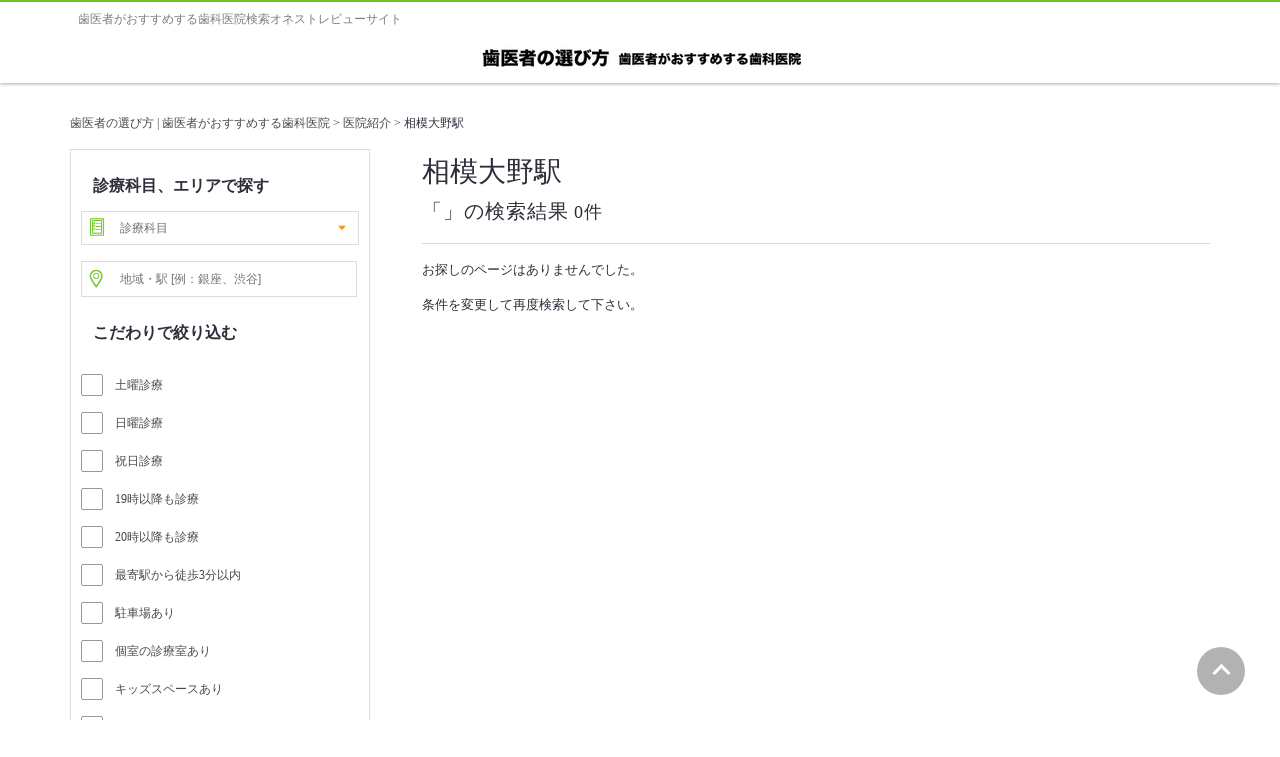

--- FILE ---
content_type: text/html; charset=UTF-8
request_url: https://www.shikaosusume.com/introduction_cat/sagamionoeki/
body_size: 33222
content:
<!DOCTYPE html><html　lang="ja"><head>  <script>(function(w,d,s,l,i){w[l]=w[l]||[];w[l].push({'gtm.start':
new Date().getTime(),event:'gtm.js'});var f=d.getElementsByTagName(s)[0],
j=d.createElement(s),dl=l!='dataLayer'?'&l='+l:'';j.async=true;j.src=
'https://www.googletagmanager.com/gtm.js?id='+i+dl;f.parentNode.insertBefore(j,f);
})(window,document,'script','dataLayer','GTM-5GGLBZR2');</script> <meta charset="UTF-8"><meta http-equiv="X-UA-Compatible" content="IE=Edge"><meta name="Keywords" content="歯医者,歯科,選び方,おすすめ"><link rel="shortcut icon" href="https://www.shikaosusume.com/wp/wp-content/themes/shikaosusume2020/images/favicon.ico"><meta name="google-site-verification" content="nGCR2E1FY8GTLpX7-h0i-c6_9qzFdzh5kYZ6fx3PZbA" /><link media="all" href="https://www.shikaosusume.com/wp/wp-content/cache/autoptimize/css/autoptimize_85de2728b29afa9cddace1e31d3ea516.css" rel="stylesheet"><title>相模大野駅の歯医者でおすすめを歯科医師がピックアップ| 歯医者の選び方</title><meta name="description" content="相模大野駅の歯医者でおすすめをチェック。歯科医師の推薦コメントや医院の特徴・注力診療など充実の歯科医院情報を紹介しています。歯医者さんのおすすめをもとに、信頼できるぴったりの歯科医院が見つけられます！相模大野駅で探している方はぜひご覧ください♪「歯医者の選び方」があなたをお手伝いします。" /><meta name="robots" content="max-snippet:-1, max-image-preview:large, max-video-preview:-1" /><meta name="google-site-verification" content="nGCR2E1FY8GTLpX7-h0i-c6_9qzFdzh5kYZ6fx3PZbA" /><link rel="canonical" href="https://www.shikaosusume.com/introduction_cat/sagamionoeki/" /><meta name="generator" content="All in One SEO (AIOSEO) 4.9.1.1" /> <script type="application/ld+json" class="aioseo-schema">{"@context":"https:\/\/schema.org","@graph":[{"@type":"BreadcrumbList","@id":"https:\/\/www.shikaosusume.com\/introduction_cat\/sagamionoeki\/#breadcrumblist","itemListElement":[{"@type":"ListItem","@id":"https:\/\/www.shikaosusume.com#listItem","position":1,"name":"\u30db\u30fc\u30e0","item":"https:\/\/www.shikaosusume.com","nextItem":{"@type":"ListItem","@id":"https:\/\/www.shikaosusume.com\/introduction_cat\/sagamionoeki\/#listItem","name":"\u76f8\u6a21\u5927\u91ce\u99c5"}},{"@type":"ListItem","@id":"https:\/\/www.shikaosusume.com\/introduction_cat\/sagamionoeki\/#listItem","position":2,"name":"\u76f8\u6a21\u5927\u91ce\u99c5","previousItem":{"@type":"ListItem","@id":"https:\/\/www.shikaosusume.com#listItem","name":"\u30db\u30fc\u30e0"}}]},{"@type":"CollectionPage","@id":"https:\/\/www.shikaosusume.com\/introduction_cat\/sagamionoeki\/#collectionpage","url":"https:\/\/www.shikaosusume.com\/introduction_cat\/sagamionoeki\/","name":"\u76f8\u6a21\u5927\u91ce\u99c5\u306e\u6b6f\u533b\u8005\u3067\u304a\u3059\u3059\u3081\u3092\u6b6f\u79d1\u533b\u5e2b\u304c\u30d4\u30c3\u30af\u30a2\u30c3\u30d7| \u6b6f\u533b\u8005\u306e\u9078\u3073\u65b9","description":"\u76f8\u6a21\u5927\u91ce\u99c5\u306e\u6b6f\u533b\u8005\u3067\u304a\u3059\u3059\u3081\u3092\u30c1\u30a7\u30c3\u30af\u3002\u6b6f\u79d1\u533b\u5e2b\u306e\u63a8\u85a6\u30b3\u30e1\u30f3\u30c8\u3084\u533b\u9662\u306e\u7279\u5fb4\u30fb\u6ce8\u529b\u8a3a\u7642\u306a\u3069\u5145\u5b9f\u306e\u6b6f\u79d1\u533b\u9662\u60c5\u5831\u3092\u7d39\u4ecb\u3057\u3066\u3044\u307e\u3059\u3002\u6b6f\u533b\u8005\u3055\u3093\u306e\u304a\u3059\u3059\u3081\u3092\u3082\u3068\u306b\u3001\u4fe1\u983c\u3067\u304d\u308b\u3074\u3063\u305f\u308a\u306e\u6b6f\u79d1\u533b\u9662\u304c\u898b\u3064\u3051\u3089\u308c\u307e\u3059\uff01\u76f8\u6a21\u5927\u91ce\u99c5\u3067\u63a2\u3057\u3066\u3044\u308b\u65b9\u306f\u305c\u3072\u3054\u89a7\u304f\u3060\u3055\u3044\u266a\u300c\u6b6f\u533b\u8005\u306e\u9078\u3073\u65b9\u300d\u304c\u3042\u306a\u305f\u3092\u304a\u624b\u4f1d\u3044\u3057\u307e\u3059\u3002","inLanguage":"ja","isPartOf":{"@id":"https:\/\/www.shikaosusume.com\/#website"},"breadcrumb":{"@id":"https:\/\/www.shikaosusume.com\/introduction_cat\/sagamionoeki\/#breadcrumblist"}},{"@type":"Organization","@id":"https:\/\/www.shikaosusume.com\/#organization","name":"\u6b6f\u533b\u8005\u306e\u9078\u3073\u65b9 | \u6b6f\u533b\u8005\u304c\u304a\u3059\u3059\u3081\u3059\u308b\u6b6f\u79d1\u533b\u9662","description":"\u672c\u5f53\u306b\u3044\u3044\u6b6f\u533b\u8005\u3055\u3093\u3092\u63a2\u305b\u308b\u6b6f\u79d1\u533b\u9662\u9078\u3073\u3067\u5931\u6557\u3057\u305f\u304f\u306a\u3044\u4eba\u306e\u305f\u3081\u306e\u30b5\u30a4\u30c8\u3067\u3059\u3002\u5168\u56fd\u306e\u304a\u3059\u3059\u3081\u3055\u308c\u305f\u6b6f\u79d1\u533b\u9662\u60c5\u5831\u3092\u63b2\u8f09\u3057\u3066\u3044\u307e\u3059\u3002\u30a4\u30f3\u30bf\u30fc\u30cd\u30c3\u30c8\u3092\u901a\u3058\u3066\u6b6f\u79d1\u3092\u3082\u3063\u3068\u8eab\u8fd1\u306b\u3002\u6b6f\u533b\u8005\u3055\u3093\u306e\u304a\u3059\u3059\u3081\u3092\u3082\u3068\u306b\u3001\u4fe1\u983c\u3067\u304d\u308b\u3074\u3063\u305f\u308a\u306e\u6b6f\u79d1\u533b\u9662\u304c\u898b\u3064\u3051\u3089\u308c\u307e\u3059\uff01\u6b6f\u533b\u8005\u3055\u3093\u9078\u3073\u306f\u304a\u307e\u304b\u305b!","url":"https:\/\/www.shikaosusume.com\/"},{"@type":"WebSite","@id":"https:\/\/www.shikaosusume.com\/#website","url":"https:\/\/www.shikaosusume.com\/","name":"\u6b6f\u533b\u8005\u306e\u9078\u3073\u65b9 | \u6b6f\u533b\u8005\u304c\u304a\u3059\u3059\u3081\u3059\u308b\u6b6f\u79d1\u533b\u9662","description":"\u672c\u5f53\u306b\u3044\u3044\u6b6f\u533b\u8005\u3055\u3093\u3092\u63a2\u305b\u308b\u6b6f\u79d1\u533b\u9662\u9078\u3073\u3067\u5931\u6557\u3057\u305f\u304f\u306a\u3044\u4eba\u306e\u305f\u3081\u306e\u30b5\u30a4\u30c8\u3067\u3059\u3002\u5168\u56fd\u306e\u304a\u3059\u3059\u3081\u3055\u308c\u305f\u6b6f\u79d1\u533b\u9662\u60c5\u5831\u3092\u63b2\u8f09\u3057\u3066\u3044\u307e\u3059\u3002\u30a4\u30f3\u30bf\u30fc\u30cd\u30c3\u30c8\u3092\u901a\u3058\u3066\u6b6f\u79d1\u3092\u3082\u3063\u3068\u8eab\u8fd1\u306b\u3002\u6b6f\u533b\u8005\u3055\u3093\u306e\u304a\u3059\u3059\u3081\u3092\u3082\u3068\u306b\u3001\u4fe1\u983c\u3067\u304d\u308b\u3074\u3063\u305f\u308a\u306e\u6b6f\u79d1\u533b\u9662\u304c\u898b\u3064\u3051\u3089\u308c\u307e\u3059\uff01\u6b6f\u533b\u8005\u3055\u3093\u9078\u3073\u306f\u304a\u307e\u304b\u305b!","inLanguage":"ja","publisher":{"@id":"https:\/\/www.shikaosusume.com\/#organization"}}]}</script>  <script type="text/javascript" id="wpp-js" src="https://www.shikaosusume.com/wp/wp-content/plugins/wordpress-popular-posts/assets/js/wpp.min.js?ver=7.3.6" data-sampling="0" data-sampling-rate="100" data-api-url="https://www.shikaosusume.com/wp-json/wordpress-popular-posts" data-post-id="0" data-token="1085e4b657" data-lang="0" data-debug="0"></script> <link rel="alternate" type="application/rss+xml" title="歯医者の選び方 | 歯医者がおすすめする歯科医院 &raquo; 相模大野駅 歯科医院カテゴリー一覧 のフィード" href="https://www.shikaosusume.com/introduction_cat/sagamionoeki/feed/" /> <script type="text/javascript">window._wpemojiSettings = {"baseUrl":"https:\/\/s.w.org\/images\/core\/emoji\/16.0.1\/72x72\/","ext":".png","svgUrl":"https:\/\/s.w.org\/images\/core\/emoji\/16.0.1\/svg\/","svgExt":".svg","source":{"concatemoji":"https:\/\/www.shikaosusume.com\/wp\/wp-includes\/js\/wp-emoji-release.min.js?ver=6.8.3"}};
/*! This file is auto-generated */
!function(s,n){var o,i,e;function c(e){try{var t={supportTests:e,timestamp:(new Date).valueOf()};sessionStorage.setItem(o,JSON.stringify(t))}catch(e){}}function p(e,t,n){e.clearRect(0,0,e.canvas.width,e.canvas.height),e.fillText(t,0,0);var t=new Uint32Array(e.getImageData(0,0,e.canvas.width,e.canvas.height).data),a=(e.clearRect(0,0,e.canvas.width,e.canvas.height),e.fillText(n,0,0),new Uint32Array(e.getImageData(0,0,e.canvas.width,e.canvas.height).data));return t.every(function(e,t){return e===a[t]})}function u(e,t){e.clearRect(0,0,e.canvas.width,e.canvas.height),e.fillText(t,0,0);for(var n=e.getImageData(16,16,1,1),a=0;a<n.data.length;a++)if(0!==n.data[a])return!1;return!0}function f(e,t,n,a){switch(t){case"flag":return n(e,"\ud83c\udff3\ufe0f\u200d\u26a7\ufe0f","\ud83c\udff3\ufe0f\u200b\u26a7\ufe0f")?!1:!n(e,"\ud83c\udde8\ud83c\uddf6","\ud83c\udde8\u200b\ud83c\uddf6")&&!n(e,"\ud83c\udff4\udb40\udc67\udb40\udc62\udb40\udc65\udb40\udc6e\udb40\udc67\udb40\udc7f","\ud83c\udff4\u200b\udb40\udc67\u200b\udb40\udc62\u200b\udb40\udc65\u200b\udb40\udc6e\u200b\udb40\udc67\u200b\udb40\udc7f");case"emoji":return!a(e,"\ud83e\udedf")}return!1}function g(e,t,n,a){var r="undefined"!=typeof WorkerGlobalScope&&self instanceof WorkerGlobalScope?new OffscreenCanvas(300,150):s.createElement("canvas"),o=r.getContext("2d",{willReadFrequently:!0}),i=(o.textBaseline="top",o.font="600 32px Arial",{});return e.forEach(function(e){i[e]=t(o,e,n,a)}),i}function t(e){var t=s.createElement("script");t.src=e,t.defer=!0,s.head.appendChild(t)}"undefined"!=typeof Promise&&(o="wpEmojiSettingsSupports",i=["flag","emoji"],n.supports={everything:!0,everythingExceptFlag:!0},e=new Promise(function(e){s.addEventListener("DOMContentLoaded",e,{once:!0})}),new Promise(function(t){var n=function(){try{var e=JSON.parse(sessionStorage.getItem(o));if("object"==typeof e&&"number"==typeof e.timestamp&&(new Date).valueOf()<e.timestamp+604800&&"object"==typeof e.supportTests)return e.supportTests}catch(e){}return null}();if(!n){if("undefined"!=typeof Worker&&"undefined"!=typeof OffscreenCanvas&&"undefined"!=typeof URL&&URL.createObjectURL&&"undefined"!=typeof Blob)try{var e="postMessage("+g.toString()+"("+[JSON.stringify(i),f.toString(),p.toString(),u.toString()].join(",")+"));",a=new Blob([e],{type:"text/javascript"}),r=new Worker(URL.createObjectURL(a),{name:"wpTestEmojiSupports"});return void(r.onmessage=function(e){c(n=e.data),r.terminate(),t(n)})}catch(e){}c(n=g(i,f,p,u))}t(n)}).then(function(e){for(var t in e)n.supports[t]=e[t],n.supports.everything=n.supports.everything&&n.supports[t],"flag"!==t&&(n.supports.everythingExceptFlag=n.supports.everythingExceptFlag&&n.supports[t]);n.supports.everythingExceptFlag=n.supports.everythingExceptFlag&&!n.supports.flag,n.DOMReady=!1,n.readyCallback=function(){n.DOMReady=!0}}).then(function(){return e}).then(function(){var e;n.supports.everything||(n.readyCallback(),(e=n.source||{}).concatemoji?t(e.concatemoji):e.wpemoji&&e.twemoji&&(t(e.twemoji),t(e.wpemoji)))}))}((window,document),window._wpemojiSettings);</script> <link rel="https://api.w.org/" href="https://www.shikaosusume.com/wp-json/" /><link rel="EditURI" type="application/rsd+xml" title="RSD" href="https://www.shikaosusume.com/wp/xmlrpc.php?rsd" /><meta name="generator" content="WordPress 6.8.3" /><link rel="icon" href="https://www.shikaosusume.com/wp/wp-content/uploads/2020/09/cropped-siteicon-32x32.jpg" sizes="32x32" /><link rel="icon" href="https://www.shikaosusume.com/wp/wp-content/uploads/2020/09/cropped-siteicon-192x192.jpg" sizes="192x192" /><link rel="apple-touch-icon" href="https://www.shikaosusume.com/wp/wp-content/uploads/2020/09/cropped-siteicon-180x180.jpg" /><meta name="msapplication-TileImage" content="https://www.shikaosusume.com/wp/wp-content/uploads/2020/09/cropped-siteicon-270x270.jpg" /> <script async src="//pagead2.googlesyndication.com/pagead/js/adsbygoogle.js"></script> <script>(adsbygoogle = window.adsbygoogle || []).push({
    google_ad_client: "ca-pub-6738050537603730",
    enable_page_level_ads: true
  });</script>  <script src="https://ajax.googleapis.com/ajax/libs/jquery/3.6.0/jquery.min.js"></script>  <script src="https://www.shikaosusume.com/wp/wp-content/themes/shikaosusume2020/js/sweetalert2.min.js"></script> <script type="text/javascript">function check(){
  var flag = 0;

  // 設定開始（必須にする項目を設定してください）

  if(document.form1.s.value == ""){ // 「エリア」の入力をチェック

    flag = 1;

  }

  // 設定終了
  if(flag){
 Swal.fire({
  text: "地域・駅名などのキーワードを入力してください。",
  confirmButtonText: 'OK',
  confirmButtonColor: '#777777',
}); // 入力漏れがあれば警告ダイアログを表示
    return false; // 送信を中止
  }
  else{
    return true; // 送信を実行
  }
}</script> </head><body> <noscript><iframe src="https://www.googletagmanager.com/ns.html?id=GTM-5GGLBZR2"
height="0" width="0" style="display:none;visibility:hidden"></iframe></noscript><header id="header"><div id="headapace"><h1>歯医者がおすすめする歯科医院検索オネストレビューサイト</h1></div><div id="headline" class="headline"><div class="inner clearfix"><p id="logo"><a href="https://www.shikaosusume.com/"><picture><source srcset="https://www.shikaosusume.com/wp/wp-content/themes/shikaosusume2020/images/logomidorishiro.png.webp"  type="image/webp"><img src="https://www.shikaosusume.com/wp/wp-content/themes/shikaosusume2020/images/logomidorishiro.png" width="140" height="38" alt="歯医者の選び方" data-eio="p"></picture><picture><source srcset="https://www.shikaosusume.com/wp/wp-content/themes/shikaosusume2020/images/logo2.png.webp"  type="image/webp"><img src="https://www.shikaosusume.com/wp/wp-content/themes/shikaosusume2020/images/logo2.png" width="190" height="38" alt="歯医者がおすすめする歯科医院" data-eio="p"></picture></a></p></div></div></header><div class="breadcrumbs"> <span property="itemListElement" typeof="ListItem"><a property="item" typeof="WebPage" title="Go to 歯医者の選び方 | 歯医者がおすすめする歯科医院." href="https://www.shikaosusume.com" class="home" ><span property="name">歯医者の選び方 | 歯医者がおすすめする歯科医院</span></a><meta property="position" content="1"></span> &gt; <span property="itemListElement" typeof="ListItem"><a property="item" typeof="WebPage" title="Go to 医院紹介." href="https://www.shikaosusume.com/introduction/" class="archive post-introduction-archive" ><span property="name">医院紹介</span></a><meta property="position" content="2"></span> &gt; <span property="itemListElement" typeof="ListItem"><span property="name">相模大野駅</span><meta property="position" content="3"></span></div><section id="main"><div id="mainzone"　class="mainzone"><div id="leftsidekensakuzzone" ><div id="syosaikensaku"><div><form method="get" id="searchform" action="https://www.shikaosusume.com"name="form1" onSubmit="return check()"><div class="kensakubox"><div class="box_select"><h2 class="txtBold mb5">診療科目、エリアで探す</h2> <span class="input_select1"> <label class="shinryolist"> <select name="shinryo"><option value="" selected="selected">診療科目</option><option value="虫歯治療">虫歯治療</option><option value="歯周病治療">歯周病治療</option><option value="予防歯科">予防歯科</option><option value="小児歯科">小児歯科</option><option value="矯正歯科">矯正歯科</option><option value="インプラント">インプラント</option><option value="審美歯科">審美歯科</option><option value="ホワイトニング">ホワイトニング</option><option value="クリーニング">クリーニング</option><option value="義歯・入れ歯">義歯・入れ歯</option><option value="根管治療">根管治療</option><option value="顎関節症治療">顎関節症治療</option><option value="口腔外科">口腔外科</option><option value="噛み合わせ外来">噛み合わせ外来</option><option value="口臭外来">口臭外来</option><option value="訪問歯科">訪問歯科</option><option value="顕微鏡歯科">顕微鏡歯科</option> </select> </label> </span></div><div class="box_search"> <span class="input_select2"> <label class="area"> <input  type="text" name="s" id="s" value="" placeholder="地域・駅 [例：銀座、渋谷]" /> </label> </span></div><div class="box_kodawari"><h2 class="txtBold mb5">こだわりで絞り込む</h2><div data0103="" class="kodawarichecklist"><div data0103="" class="checkbox"> <input data0103="" id="saturday" type="checkbox" name="kodawari[]" value="土曜診療"> <label data0103="" for="saturday" class="checkboxlabel"> <i data0103=""></i> <span data0103="" class="kodawaritext"> 土曜診療 </span> </label></div><div data0103="" class="checkbox"> <input data0103="" id="sunday" type="checkbox" name="kodawari[]" value="日曜診療"> <label data0103="" for="sunday" class="checkboxlabel"> <i data0103=""></i> <span data0103="" class="kodawaritext"> 日曜診療 </span> </label></div><div data0103="" class="checkbox"> <input data0103="" id="publicholiday" type="checkbox" name="kodawari[]" value="祝日診療"> <label data0103="" for="publicholiday" class="checkboxlabel"> <i data0103=""></i> <span data0103="" class="kodawaritext"> 祝日診療 </span> </label></div><div data0103="" class="checkbox"> <input data0103="" id="19ji" type="checkbox" name="kodawari[]" value="19時以降も診療"> <label data0103="" for="19ji" class="checkboxlabel"> <i data0103=""></i> <span data0103="" class="kodawaritext"> 19時以降も診療 </span> </label></div><div data0103="" class="checkbox"> <input data0103="" id="20ji" type="checkbox" name="kodawari[]" value="20時以降も診療"> <label data0103="" for="20ji" class="checkboxlabel"> <i data0103=""></i> <span data0103="" class="kodawaritext"> 20時以降も診療 </span> </label></div><div data0103="" class="checkbox"> <input data0103="" id="nearthestation" type="checkbox" name="kodawari[]"  value="最寄駅から徒歩3分以内"> <label data0103="" for="nearthestation" class="checkboxlabel"> <i data0103=""></i> <span data0103="" class="kodawaritext"> 最寄駅から徒歩3分以内 </span> </label></div><div data0103="" class="checkbox"> <input data0103="" id="parkinglot" type="checkbox" name="kodawari[]" value="駐車場あり"> <label data0103="" for="parkinglot" class="checkboxlabel"> <i data0103=""></i> <span data0103="" class="kodawaritext"> 駐車場あり </span> </label></div><div data0103="" class="checkbox"> <input data0103="" id="privateroom" type="checkbox" name="kodawari[]" name="kodawari[]" value="個室の診療室あり"> <label data0103="" for="privateroom" class="checkboxlabel"> <i data0103=""></i> <span data0103="" class="kodawaritext"> 個室の診療室あり </span> </label></div><div data0103="" class="checkbox"> <input data0103="" id="kidsspace" type="checkbox" name="kodawari[]" value="キッズスペースあり"> <label data0103="" for="kidsspace" class="checkboxlabel"> <i data0103=""></i> <span data0103="" class="kodawaritext"> キッズスペースあり </span> </label></div><div data0103="" class="checkbox"> <input data0103="" id="barrierfree" type="checkbox" name="kodawari[]" value="バリアフリー設計"> <label data0103="" for="barrierfree" class="checkboxlabel"> <i data0103=""></i> <span data0103="" class="kodawaritext"> バリアフリー設計 </span> </label></div><div data0103="" class="checkbox"> <input data0103="" id="freemedicaltreatment" type="checkbox" name="kodawari[]" value="自由診療のみの医院は表示しない"> <label data0103="" for="freemedicaltreatment" class="checkboxlabel"> <i data0103=""></i> <span data0103="" class="kodawaritext"> 自由診療のみの医院は表示しない </span> </label></div><div data0103="" class="checkbox"> <input data0103="" id="credit" type="checkbox" name="kodawari[]" value="クレジットカード決済※医院により条件が異なる"> <label data0103="" for="credit" class="checkboxlabel"> <i data0103=""></i> <span data0103="" class="kodawaritext"> クレジットカード決済<span style="font-size:10px;">※医院により条件が異なる</span> </span> </label></div><div data0103="" class="checkbox"> <input data0103="" id="femaledentist" type="checkbox" name="kodawari[]" value="女性歯科医師在籍"> <label data0103="" for="femaledentist" class="checkboxlabel"> <i data0103=""></i> <span data0103="" class="kodawaritext"> 女性歯科医師在籍 </span> </label></div></div></div><div class="box_search01_btn"> <button for="s" class="btn btn_green"><i class="icon-magnify"></i>検索</button> <input type="hidden" name="post_type" value="introduction"></div></form></div></div></div><div id="contents-areatop-wrap"> <script async src="https://pagead2.googlesyndication.com/pagead/js/adsbygoogle.js"></script>  <ins class="adsbygoogle"
 style="display:inline-block;width:300px;height:250px"
 data-ad-client="ca-pub-6738050537603730"
 data-ad-slot="1834399268"></ins> <script>(adsbygoogle = window.adsbygoogle || []).push({});</script></div><section class="content"><h2 class="content__title">ヘルプ</h2><ul class="help"><li class="help__item"> <a href="https://www.shikaosusume.com/what/" class="help__link"> <picture><source srcset="https://www.shikaosusume.com/wp/wp-content/themes/shikaosusume2020/images/what2.jpg.webp"  type="image/webp"><img alt="歯医者の選び方って？" src="https://www.shikaosusume.com/wp/wp-content/themes/shikaosusume2020/images/what2.jpg" data-eio="p"></picture><div class="help__detail"><p class="help__title">歯医者の選び方って？</p></div> </a></li><li class="help__item"> <a href="https://www.shikaosusume.com/first/" class="help__link"> <picture><source srcset="https://www.shikaosusume.com/wp/wp-content/themes/shikaosusume2020/images/first2.jpg.webp"  type="image/webp"><img alt="はじめてのかたへ" src="https://www.shikaosusume.com/wp/wp-content/themes/shikaosusume2020/images/first2.jpg" data-eio="p"></picture><div class="help__detail"><p class="help__title">はじめてのかたへ</p></div> </a></li></ul></section><div id="contents-areatop-wrap"> <script async src="https://pagead2.googlesyndication.com/pagead/js/adsbygoogle.js"></script>  <ins class="adsbygoogle"
 style="display:block"
 data-ad-client="ca-pub-6738050537603730"
 data-ad-slot="6423848136"
 data-ad-format="auto"
 data-full-width-responsive="true"></ins> <script>(adsbygoogle = window.adsbygoogle || []).push({});</script></div></div><div id="shikaichiran"><div class="cattitle"><h2 class="cat_title">相模大野駅</h2></div><div class="posts"><p class="result">「」の検索結果<span style="display: inline-block;
 color: #2e2e3b;
 font-size: 18px;
 margin: 0 0 0 5px; ">0件</span></p><p class="keisaino">お探しのページはありませんでした。</p><p class="keisaino2">条件を変更して再度検索して下さい。</p><div class="tablenav"></div><div style="margin:60px auto 0;"> <script async src="https://pagead2.googlesyndication.com/pagead/js/adsbygoogle.js"></script>  <ins class="adsbygoogle"
 style="display:inline-block;width:728px;height:90px"
 data-ad-client="ca-pub-6738050537603730"
 data-ad-slot="8164907856"></ins> <script>(adsbygoogle = window.adsbygoogle || []).push({});</script> </div><div class="kiziad" style="margin:64px auto 20px;"><div class="adleft"> <script async src="https://pagead2.googlesyndication.com/pagead/js/adsbygoogle.js"></script>  <ins class="adsbygoogle"
 style="display:inline-block;width:300px;height:250px"
 data-ad-client="ca-pub-6738050537603730"
 data-ad-slot="2542865371"></ins> <script>(adsbygoogle = window.adsbygoogle || []).push({});</script> </div><div class="adright"> <script async src="https://pagead2.googlesyndication.com/pagead/js/adsbygoogle.js"></script>  <ins class="adsbygoogle adslot_1"
 data-ad-client="ca-pub-6738050537603730"
 data-ad-slot="4821544351"
 data-ad-format="rectangle"
 data-full-width-responsive="true"></ins> <script>(adsbygoogle = window.adsbygoogle || []).push({});</script> </div></div></div></div></div></section> <a href="#"><div id="pagetop" class="js-pagetop-trigger js-adjust-position-anchor"><i></i></div></a><div class="footer_search long" id="footer_search"><div class="todofukenkensaku"><h3>都道府県から歯医者さんを探す</h3><div id="prefsitemap"><div class="kabutodofuken clearfix"><div class="localname">北海道・東北</div><ul class="clearfix"><li><a href="https://www.shikaosusume.com/hokkaido/">北海道</a></li><li><span>｜</span></li><li><a href="https://www.shikaosusume.com/aomori/">青森</a></li><li><span>｜</span></li><li><a href="https://www.shikaosusume.com/akita/">秋田</a></li><li><span>｜</span></li><li><a href="https://www.shikaosusume.com/yamagata/">山形</a></li><li><span>｜</span></li><li><a href="https://www.shikaosusume.com/iwate/">岩手</a></li><li><span>｜</span></li><li><a href="https://www.shikaosusume.com/miyagi/">宮城</a></li><li><span>｜</span></li><li><a href="https://www.shikaosusume.com/fukushima/">福島</a></li></ul></div><div class="kabutodofuken clearfix"><div class="localname">関東</div><ul class="clearfix"><li><a href="https://www.shikaosusume.com/tokyo/">東京</a></li><li><span>｜</span></li><li><a href="https://www.shikaosusume.com/kanagawa/">神奈川</a></li><li><span>｜</span></li><li><a href="https://www.shikaosusume.com/saitama/">埼玉</a></li><li><span>｜</span></li><li><a href="https://www.shikaosusume.com/chiba/">千葉</a></li><li><span>｜</span></li><li><a href="https://www.shikaosusume.com/tochigi/">栃木</a></li><li><span>｜</span></li><li><a href="https://www.shikaosusume.com/ibaraki/">茨城</a></li><li><span>｜</span></li><li><a href="https://www.shikaosusume.com/gunma/">群馬</a></li></ul></div><div class="kabutodofuken clearfix"><div class="localname">中部</div><ul class="clearfix"><li><a href="https://www.shikaosusume.com/aichi/">愛知</a></li><li><span>｜</span></li><li><a href="https://www.shikaosusume.com/gifu/">岐阜</a></li><li><span>｜</span></li><li><a href="https://www.shikaosusume.com/shizuoka/">静岡</a></li><li><span>｜</span></li><li><a href="https://www.shikaosusume.com/mie/">三重</a></li><li><span>｜</span></li><li><a href="https://www.shikaosusume.com/niigata/">新潟</a></li><li><span>｜</span></li><li><a href="https://www.shikaosusume.com/yamanashi/">山梨</a></li><li><span>｜</span></li><li><a href="https://www.shikaosusume.com/nagano/">長野</a></li><li><span>｜</span></li><li><a href="https://www.shikaosusume.com/ishikawa/">石川</a></li><li><span>｜</span></li><li><a href="https://www.shikaosusume.com/toyama/">富山</a></li><li><span>｜</span></li><li><a href="https://www.shikaosusume.com/fukui/">福井</a></li></ul></div><div class="kabutodofuken clearfix"><div class="localname">関西</div><ul class="clearfix"><li><a href="https://www.shikaosusume.com/osaka/">大阪</a></li><li><span>｜</span></li><li><a href="https://www.shikaosusume.com/hyogo/">兵庫</a></li><li><span>｜</span></li><li><a href="https://www.shikaosusume.com/kyoto/">京都</a></li><li><span>｜</span></li><li><a href="https://www.shikaosusume.com/shiga/">滋賀</a></li><li><span>｜</span></li><li><a href="https://www.shikaosusume.com/nara/">奈良</a></li><li><span>｜</span></li><li><a href="https://www.shikaosusume.com/wakayama/">和歌山</a></li></ul></div><div class="kabutodofuken clearfix"><div class="localname">中国・四国</div><ul class="clearfix"><li><a href="https://www.shikaosusume.com/okayama/">岡山</a></li><li><span>｜</span></li><li><a href="https://www.shikaosusume.com/hiroshima/">広島</a></li><li><span>｜</span></li><li><a href="https://www.shikaosusume.com/tottori/">鳥取</a></li><li><span>｜</span></li><li><a href="https://www.shikaosusume.com/shimane/">島根</a></li><li><span>｜</span></li><li><a href="https://www.shikaosusume.com/yamaguchi/">山口</a></li><li><span>｜</span></li><li><a href="https://www.shikaosusume.com/kagawa/">香川</a></li><li><span>｜</span></li><li><a href="https://www.shikaosusume.com/tokushima/">徳島</a></li><li><span>｜</span></li><li><a href="https://www.shikaosusume.com/ehime/">愛媛</a></li><li><span>｜</span></li><li><a href="https://www.shikaosusume.com/kochi/">高知</a></li></ul></div><div class="kabutodofuken clearfix"><div class="localname">九州・沖縄</div><ul class="clearfix"><li><a href="https://www.shikaosusume.com/fukuoka/">福岡</a></li><li><span>｜</span></li><li><a href="https://www.shikaosusume.com/saga/">佐賀</a></li><li><span>｜</span></li><li><a href="https://www.shikaosusume.com/nagasaki/">長崎</a></li><li><span>｜</span></li><li><a href="https://www.shikaosusume.com/kumamoto/">熊本</a></li><li><span>｜</span></li><li><a href="https://www.shikaosusume.com/oita/">大分</a></li><li><span>｜</span></li><li><a href="https://www.shikaosusume.com/miyazaki/">宮崎</a></li><li><span>｜</span></li><li><a href="https://www.shikaosusume.com/kagoshima/">鹿児島</a></li><li><span>｜</span></li><li><a href="https://www.shikaosusume.com/okinawa/">沖縄</a></li></ul></div><div class="space_10"></div></div></div></div><footer id="foot_navi"><div id="foot_haba" class="wrap clearfix"><div class="footer_left"><h2 class="title">ヘルプ</h2><nav><div class="list_link_txt fLeft"><p><a href="https://www.shikaosusume.com/what/">歯医者の選び方とは</a></p><p><a href="https://www.shikaosusume.com/first/">初めての方へ</a></p><p><a href="https://www.shikaosusume.com/introduction/">歯医者おすすめの口コミ一覧</a></p></div></nav></div><div class="footer_left" style="float:left;margin-top:20px;"><div class="list_link_txt fLeft"><p><a href="https://www.shikaosusume.com/keywords/">キーワード一覧</a></p><p><a href="https://www.shikaosusume.com/category/column/">記事一覧</a></p></div></div><div class="footer_left" style="float:left;margin-top:20px;"><div class="list_link_txt fLeft"><p><a href="https://www.shikaosusume.com/">歯医者の選び方</a></p><p><a href="https://www.outofthebox.co.jp/" target="_blank">運営会社</a></p><p><a href="https://www.shikaosusume.com/termsofuse/">利用規約</a></p><p><a href="https://www.shikaosusume.com/privacy/">プライバシーポリシー</a></p><p><a href="https://www.shikaosusume.com/sitemap/">サイトマップ</a></p><p><a href="https://www.shikaosusume.com/contact/">お問い合わせ</a></p><p><a href="https://twitter.com/shikaosusume?ref_src=twsrc%5Etfw%7Ctwcamp%5Eembeddedtimeline%7Ctwterm%5Eprofile%3Ashikaosusume&ref_url=https%3A%2F%2Fwww.shikaosusume.com%2F"target="_blank">Twitter公式</a></p></div></div><div id="opnBlock" style="width:310px; margin-top:1px;"><div id="opinionHead"> 歯医者の選び方にご意見をお聞かせください</div><div id="opinionBody"><div id="opinionBoxInner"><div class="wpcf7 no-js" id="wpcf7-f3619-o1" lang="ja" dir="ltr" data-wpcf7-id="3619"><div class="screen-reader-response"><p role="status" aria-live="polite" aria-atomic="true"></p><ul></ul></div><form action="/introduction_cat/sagamionoeki/#wpcf7-f3619-o1" method="post" class="wpcf7-form init" aria-label="コンタクトフォーム" novalidate="novalidate" data-status="init"><fieldset class="hidden-fields-container"><input type="hidden" name="_wpcf7" value="3619" /><input type="hidden" name="_wpcf7_version" value="6.1.4" /><input type="hidden" name="_wpcf7_locale" value="ja" /><input type="hidden" name="_wpcf7_unit_tag" value="wpcf7-f3619-o1" /><input type="hidden" name="_wpcf7_container_post" value="0" /><input type="hidden" name="_wpcf7_posted_data_hash" value="" /></fieldset><fieldset><p><span class="wpcf7-form-control-wrap" data-name="textarea"><textarea cols="30" rows="2" maxlength="2000" class="wpcf7-form-control wpcf7-textarea wpcf7-validates-as-required tipped" id="opinion" aria-required="true" aria-invalid="false" name="textarea"></textarea></span></p><div class="opi_buttonHolder"><center><p><input class="wpcf7-form-control wpcf7-submit has-spinner btn_general" id="opi_submit_btn" type="submit" value="意見を送る" /></p></center></div></fieldset><p style="display: none !important;" class="akismet-fields-container" data-prefix="_wpcf7_ak_"><label>&#916;<textarea name="_wpcf7_ak_hp_textarea" cols="45" rows="8" maxlength="100"></textarea></label><input type="hidden" id="ak_js_1" name="_wpcf7_ak_js" value="113"/><script>document.getElementById( "ak_js_1" ).setAttribute( "value", ( new Date() ).getTime() );</script></p><div class="wpcf7-response-output" aria-hidden="true"></div></form></div></div></div><p class="attention"> ※頂いたご意見への回答は行っておりません。 <br> <a href="http://outofthebox.co.jp/" target="_blank"> <span class="sprite icn_arrow_right"></span> 返信の必要なお問い合わせはこちら </a></p></div></div></footer><div id="copyright"> <span style="position:relative;left:72px"> &copy; out of the box, inc. 2020 掲載のクチコミ情報・写真・プロフィールなど、すべてのコンテンツの無断複写・転載・公衆送信等を禁じます</span></div>  <script src="https://www.shikaosusume.com/wp/wp-content/themes/shikaosusume2020/slick/slick.min.js"></script> 
 <script>jQuery(function() {
   jQuery('.rankingslider').slick({
 infinite: false, // 無限スクロール
 slidesToShow: 6, // スライドのエリアに画像がいくつ表示されるかを指定
 slidesToScroll: 2, // 一度にスライドする数
    arrows: true, // 左右の次へ、前へボタンを表示
    });
});</script>  <script src="https://www.shikaosusume.com/wp/wp-content/cache/autoptimize/js/autoptimize_single_8b08b59d2a4d1e3dddd4fac1042efd48.js"></script> </body></html>

--- FILE ---
content_type: text/html; charset=utf-8
request_url: https://www.google.com/recaptcha/api2/aframe
body_size: 268
content:
<!DOCTYPE HTML><html><head><meta http-equiv="content-type" content="text/html; charset=UTF-8"></head><body><script nonce="pwgfiBCw1CA4kBBDKfHaxA">/** Anti-fraud and anti-abuse applications only. See google.com/recaptcha */ try{var clients={'sodar':'https://pagead2.googlesyndication.com/pagead/sodar?'};window.addEventListener("message",function(a){try{if(a.source===window.parent){var b=JSON.parse(a.data);var c=clients[b['id']];if(c){var d=document.createElement('img');d.src=c+b['params']+'&rc='+(localStorage.getItem("rc::a")?sessionStorage.getItem("rc::b"):"");window.document.body.appendChild(d);sessionStorage.setItem("rc::e",parseInt(sessionStorage.getItem("rc::e")||0)+1);localStorage.setItem("rc::h",'1769080540733');}}}catch(b){}});window.parent.postMessage("_grecaptcha_ready", "*");}catch(b){}</script></body></html>